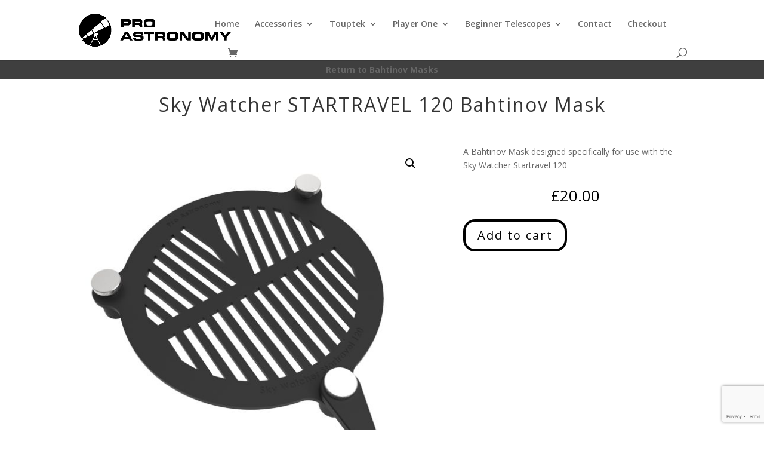

--- FILE ---
content_type: text/html; charset=utf-8
request_url: https://www.google.com/recaptcha/api2/anchor?ar=1&k=6LfbC64pAAAAAFnJ-lww90ZbDwSraZMY3VbNt6Kh&co=aHR0cHM6Ly9wcm9hc3Ryb25vbXkuY28udWs6NDQz&hl=en&v=TkacYOdEJbdB_JjX802TMer9&size=invisible&anchor-ms=20000&execute-ms=15000&cb=ytc7nj9vd3tl
body_size: 45477
content:
<!DOCTYPE HTML><html dir="ltr" lang="en"><head><meta http-equiv="Content-Type" content="text/html; charset=UTF-8">
<meta http-equiv="X-UA-Compatible" content="IE=edge">
<title>reCAPTCHA</title>
<style type="text/css">
/* cyrillic-ext */
@font-face {
  font-family: 'Roboto';
  font-style: normal;
  font-weight: 400;
  src: url(//fonts.gstatic.com/s/roboto/v18/KFOmCnqEu92Fr1Mu72xKKTU1Kvnz.woff2) format('woff2');
  unicode-range: U+0460-052F, U+1C80-1C8A, U+20B4, U+2DE0-2DFF, U+A640-A69F, U+FE2E-FE2F;
}
/* cyrillic */
@font-face {
  font-family: 'Roboto';
  font-style: normal;
  font-weight: 400;
  src: url(//fonts.gstatic.com/s/roboto/v18/KFOmCnqEu92Fr1Mu5mxKKTU1Kvnz.woff2) format('woff2');
  unicode-range: U+0301, U+0400-045F, U+0490-0491, U+04B0-04B1, U+2116;
}
/* greek-ext */
@font-face {
  font-family: 'Roboto';
  font-style: normal;
  font-weight: 400;
  src: url(//fonts.gstatic.com/s/roboto/v18/KFOmCnqEu92Fr1Mu7mxKKTU1Kvnz.woff2) format('woff2');
  unicode-range: U+1F00-1FFF;
}
/* greek */
@font-face {
  font-family: 'Roboto';
  font-style: normal;
  font-weight: 400;
  src: url(//fonts.gstatic.com/s/roboto/v18/KFOmCnqEu92Fr1Mu4WxKKTU1Kvnz.woff2) format('woff2');
  unicode-range: U+0370-0377, U+037A-037F, U+0384-038A, U+038C, U+038E-03A1, U+03A3-03FF;
}
/* vietnamese */
@font-face {
  font-family: 'Roboto';
  font-style: normal;
  font-weight: 400;
  src: url(//fonts.gstatic.com/s/roboto/v18/KFOmCnqEu92Fr1Mu7WxKKTU1Kvnz.woff2) format('woff2');
  unicode-range: U+0102-0103, U+0110-0111, U+0128-0129, U+0168-0169, U+01A0-01A1, U+01AF-01B0, U+0300-0301, U+0303-0304, U+0308-0309, U+0323, U+0329, U+1EA0-1EF9, U+20AB;
}
/* latin-ext */
@font-face {
  font-family: 'Roboto';
  font-style: normal;
  font-weight: 400;
  src: url(//fonts.gstatic.com/s/roboto/v18/KFOmCnqEu92Fr1Mu7GxKKTU1Kvnz.woff2) format('woff2');
  unicode-range: U+0100-02BA, U+02BD-02C5, U+02C7-02CC, U+02CE-02D7, U+02DD-02FF, U+0304, U+0308, U+0329, U+1D00-1DBF, U+1E00-1E9F, U+1EF2-1EFF, U+2020, U+20A0-20AB, U+20AD-20C0, U+2113, U+2C60-2C7F, U+A720-A7FF;
}
/* latin */
@font-face {
  font-family: 'Roboto';
  font-style: normal;
  font-weight: 400;
  src: url(//fonts.gstatic.com/s/roboto/v18/KFOmCnqEu92Fr1Mu4mxKKTU1Kg.woff2) format('woff2');
  unicode-range: U+0000-00FF, U+0131, U+0152-0153, U+02BB-02BC, U+02C6, U+02DA, U+02DC, U+0304, U+0308, U+0329, U+2000-206F, U+20AC, U+2122, U+2191, U+2193, U+2212, U+2215, U+FEFF, U+FFFD;
}
/* cyrillic-ext */
@font-face {
  font-family: 'Roboto';
  font-style: normal;
  font-weight: 500;
  src: url(//fonts.gstatic.com/s/roboto/v18/KFOlCnqEu92Fr1MmEU9fCRc4AMP6lbBP.woff2) format('woff2');
  unicode-range: U+0460-052F, U+1C80-1C8A, U+20B4, U+2DE0-2DFF, U+A640-A69F, U+FE2E-FE2F;
}
/* cyrillic */
@font-face {
  font-family: 'Roboto';
  font-style: normal;
  font-weight: 500;
  src: url(//fonts.gstatic.com/s/roboto/v18/KFOlCnqEu92Fr1MmEU9fABc4AMP6lbBP.woff2) format('woff2');
  unicode-range: U+0301, U+0400-045F, U+0490-0491, U+04B0-04B1, U+2116;
}
/* greek-ext */
@font-face {
  font-family: 'Roboto';
  font-style: normal;
  font-weight: 500;
  src: url(//fonts.gstatic.com/s/roboto/v18/KFOlCnqEu92Fr1MmEU9fCBc4AMP6lbBP.woff2) format('woff2');
  unicode-range: U+1F00-1FFF;
}
/* greek */
@font-face {
  font-family: 'Roboto';
  font-style: normal;
  font-weight: 500;
  src: url(//fonts.gstatic.com/s/roboto/v18/KFOlCnqEu92Fr1MmEU9fBxc4AMP6lbBP.woff2) format('woff2');
  unicode-range: U+0370-0377, U+037A-037F, U+0384-038A, U+038C, U+038E-03A1, U+03A3-03FF;
}
/* vietnamese */
@font-face {
  font-family: 'Roboto';
  font-style: normal;
  font-weight: 500;
  src: url(//fonts.gstatic.com/s/roboto/v18/KFOlCnqEu92Fr1MmEU9fCxc4AMP6lbBP.woff2) format('woff2');
  unicode-range: U+0102-0103, U+0110-0111, U+0128-0129, U+0168-0169, U+01A0-01A1, U+01AF-01B0, U+0300-0301, U+0303-0304, U+0308-0309, U+0323, U+0329, U+1EA0-1EF9, U+20AB;
}
/* latin-ext */
@font-face {
  font-family: 'Roboto';
  font-style: normal;
  font-weight: 500;
  src: url(//fonts.gstatic.com/s/roboto/v18/KFOlCnqEu92Fr1MmEU9fChc4AMP6lbBP.woff2) format('woff2');
  unicode-range: U+0100-02BA, U+02BD-02C5, U+02C7-02CC, U+02CE-02D7, U+02DD-02FF, U+0304, U+0308, U+0329, U+1D00-1DBF, U+1E00-1E9F, U+1EF2-1EFF, U+2020, U+20A0-20AB, U+20AD-20C0, U+2113, U+2C60-2C7F, U+A720-A7FF;
}
/* latin */
@font-face {
  font-family: 'Roboto';
  font-style: normal;
  font-weight: 500;
  src: url(//fonts.gstatic.com/s/roboto/v18/KFOlCnqEu92Fr1MmEU9fBBc4AMP6lQ.woff2) format('woff2');
  unicode-range: U+0000-00FF, U+0131, U+0152-0153, U+02BB-02BC, U+02C6, U+02DA, U+02DC, U+0304, U+0308, U+0329, U+2000-206F, U+20AC, U+2122, U+2191, U+2193, U+2212, U+2215, U+FEFF, U+FFFD;
}
/* cyrillic-ext */
@font-face {
  font-family: 'Roboto';
  font-style: normal;
  font-weight: 900;
  src: url(//fonts.gstatic.com/s/roboto/v18/KFOlCnqEu92Fr1MmYUtfCRc4AMP6lbBP.woff2) format('woff2');
  unicode-range: U+0460-052F, U+1C80-1C8A, U+20B4, U+2DE0-2DFF, U+A640-A69F, U+FE2E-FE2F;
}
/* cyrillic */
@font-face {
  font-family: 'Roboto';
  font-style: normal;
  font-weight: 900;
  src: url(//fonts.gstatic.com/s/roboto/v18/KFOlCnqEu92Fr1MmYUtfABc4AMP6lbBP.woff2) format('woff2');
  unicode-range: U+0301, U+0400-045F, U+0490-0491, U+04B0-04B1, U+2116;
}
/* greek-ext */
@font-face {
  font-family: 'Roboto';
  font-style: normal;
  font-weight: 900;
  src: url(//fonts.gstatic.com/s/roboto/v18/KFOlCnqEu92Fr1MmYUtfCBc4AMP6lbBP.woff2) format('woff2');
  unicode-range: U+1F00-1FFF;
}
/* greek */
@font-face {
  font-family: 'Roboto';
  font-style: normal;
  font-weight: 900;
  src: url(//fonts.gstatic.com/s/roboto/v18/KFOlCnqEu92Fr1MmYUtfBxc4AMP6lbBP.woff2) format('woff2');
  unicode-range: U+0370-0377, U+037A-037F, U+0384-038A, U+038C, U+038E-03A1, U+03A3-03FF;
}
/* vietnamese */
@font-face {
  font-family: 'Roboto';
  font-style: normal;
  font-weight: 900;
  src: url(//fonts.gstatic.com/s/roboto/v18/KFOlCnqEu92Fr1MmYUtfCxc4AMP6lbBP.woff2) format('woff2');
  unicode-range: U+0102-0103, U+0110-0111, U+0128-0129, U+0168-0169, U+01A0-01A1, U+01AF-01B0, U+0300-0301, U+0303-0304, U+0308-0309, U+0323, U+0329, U+1EA0-1EF9, U+20AB;
}
/* latin-ext */
@font-face {
  font-family: 'Roboto';
  font-style: normal;
  font-weight: 900;
  src: url(//fonts.gstatic.com/s/roboto/v18/KFOlCnqEu92Fr1MmYUtfChc4AMP6lbBP.woff2) format('woff2');
  unicode-range: U+0100-02BA, U+02BD-02C5, U+02C7-02CC, U+02CE-02D7, U+02DD-02FF, U+0304, U+0308, U+0329, U+1D00-1DBF, U+1E00-1E9F, U+1EF2-1EFF, U+2020, U+20A0-20AB, U+20AD-20C0, U+2113, U+2C60-2C7F, U+A720-A7FF;
}
/* latin */
@font-face {
  font-family: 'Roboto';
  font-style: normal;
  font-weight: 900;
  src: url(//fonts.gstatic.com/s/roboto/v18/KFOlCnqEu92Fr1MmYUtfBBc4AMP6lQ.woff2) format('woff2');
  unicode-range: U+0000-00FF, U+0131, U+0152-0153, U+02BB-02BC, U+02C6, U+02DA, U+02DC, U+0304, U+0308, U+0329, U+2000-206F, U+20AC, U+2122, U+2191, U+2193, U+2212, U+2215, U+FEFF, U+FFFD;
}

</style>
<link rel="stylesheet" type="text/css" href="https://www.gstatic.com/recaptcha/releases/TkacYOdEJbdB_JjX802TMer9/styles__ltr.css">
<script nonce="aVmOPtvlObcrjsuEcvr7Hg" type="text/javascript">window['__recaptcha_api'] = 'https://www.google.com/recaptcha/api2/';</script>
<script type="text/javascript" src="https://www.gstatic.com/recaptcha/releases/TkacYOdEJbdB_JjX802TMer9/recaptcha__en.js" nonce="aVmOPtvlObcrjsuEcvr7Hg">
      
    </script></head>
<body><div id="rc-anchor-alert" class="rc-anchor-alert"></div>
<input type="hidden" id="recaptcha-token" value="[base64]">
<script type="text/javascript" nonce="aVmOPtvlObcrjsuEcvr7Hg">
      recaptcha.anchor.Main.init("[\x22ainput\x22,[\x22bgdata\x22,\x22\x22,\[base64]/[base64]/[base64]/[base64]/[base64]/[base64]/[base64]/[base64]/[base64]/[base64]/[base64]/[base64]/[base64]/[base64]/[base64]\\u003d\\u003d\x22,\[base64]\\u003d\\u003d\x22,\[base64]/ChFU7wrnDk8Onw6zDhxjDtxZfOBVvfMKRwrscDsOfw618wqZNOcKKwoHDlsO/w7YPw5HCkQt1FhvClcO2w5xRc8Kbw6TDlMKpw7LChhoCwpx4ShY1XHo/[base64]/DtXxrOsKCw6bClSBQwrF2GVwfwoA6KE7DrmM9w5YmMlxfwpPChVQQwrZbHcKBZQTDrXbCn8ONw7HDpcK7a8K9wrUUwqHCs8K2wp1mJcO5wr7CmMKZPMKaZRPDmsOYHw/DqXJ/P8K3wpnChcOMbMKfdcKSwqzCg1/DrxnDuATCqT3CjcOHPAwew5Viw43DosKiK0LDtGHCnRwuw7nCusKcMsKHwpMWw5djwoLCvMOCScOgBULCjMKUw6DDox/[base64]/Blkgwr5DKcOyw4/CoB7Cq23CiiXDicKQwq/CssOlTsK1Zk/[base64]/DjcO1wpfDlGzDt8KPw4tXw606woh9wqoRTQvCncOXI8OHGcOQKcOzSMKrwot9w4R2VWBfR2Nrw4HDkW/[base64]/ChyAud0TDtgwXw4UPPcONBjHDmQ/DnMK7cFwbOHbCtBwgw74RXl0Gwqp3wpgQVmDDuMOVwr3Cs3YKVsKlEsKTc8OFaGsrEcKAEMKAwpIzw6jClxFybg/DsDIQOMKuCllHDSUKJnEkKxrCnUnDoFfDuC8vwoMgw5heVMKsI3Q9BsKgw57Cs8O/w6nChWRGw7wzUsKRUsOmdn/Cr3p/w558A23DrAbCs8O4w57Dmlp7bRbDnTxfJsKOwqsGACc4SGNOaDlIK3HCknrCkMK0OTLDkynDqTHChTvDkj7DqBHCpzHDvcOuM8KaBmjDmcOHQXgWHxxveTzChmgHSAx3csKDw5DCvsO5ZsOMPsO/[base64]/ClHbCi0tEwq/DhyjCrsKeQ2h9ZQfCo8KRasO7wrYZVMKjwojCkWbCksKPL8OyGHvDrlUcwo/CmATCg2YfTcKRwqPDkXfCucO+CcKFcFQ6csOqw6gFLwDCrBTCp1V/GsONTsO9wqnDqn/[base64]/DgMK4w6xlwpg9dmvCk8KxwqwZwqxPwqJtF8OVP8Kww43Cv8OJwqkYL0TDrcO2woPCtHnDkcOaw6/CisOWwoAPU8OJFMK5Y8O/VMKywqcoSMO8WAJSw7TDqww/w6l/w7nCkTLDusOFGcO2FzfDtsKvwovDky92w7ImPhoLwpEoA8KBYcOLw6ZwfDByw5IbIl/CpBB7d8OUQjAjccKgw6/CjC9jWcKJVMKsZ8OiGxnDqFrDmMOewrHCtsK1wqjDu8O0bMKcwqwld8KlwqEjwpXDlAcVw5U1w4HDoSTCsS4jGMOrMsOmegtPwrUoSMKHQ8OnVghXBXbDvy3DilLCuSvCosK/WMOewpHDtS9/wrE7TsKmCRLCh8Oow7xQQ3t8w7ldw6websO+wqkzBFfDuwIbwrlpwrcaVH44w6TDrMOUVizDqCvCtMORScKjHcOWDSJWLcK9w4TDosO0woxoH8ODw4dxVWoFYBbCiMK7woJ6wpcTEMKsw6s/FUYHLyXDmUoswpLCosOCw4bCmXd3w4YSVg7CmcKfLXRkwpXCi8OddRxeaGnDiMOIw4Uuw6DDt8K6EXA/wp5sfsOGesKYWijDhy4Lw7ZUw7zDmcO6ZMOleRZPw67ChGszw7TDtsKgw4/Cpl12PgbCpMKewpU9VUYVYsKlGVwxw45/w58FAlTCucO1IcODw7t1wrBiw6Qgw5MUw48vw4vCrQrDjyF+RcOrJBozOcO9KsOgKirCjDFRC21fGAM7E8Oswqpkw4kfwoDDksOjBMKqJcOxw7fChMOGdRfCkMKJw7jDhi4swphkw4PCmMKkdsKMXsOdLSZKwrMqd8O5FH03woPDrDrDllB/w7BOLj/CkMKzZ3IlLAzDhsOgwrUOHcKqwojCqsO7w4zCkB0ofkHCscK9wrDDtUQ+wpHDjsOfwp9two/DscKjwoDCgcKZZxUcwpjCtlHCoVAWw6HCpcK+wpFgDsKlwpRKM8Klw7AbLMKgwpbCk8KATsOeCsKow4rCo0TDgMKcw7J2bMOaL8KXXsOqw63ChcOxDcOzSTLDoGd+w5xzwqHCu8O3H8K7LsO/BsKJCjUgSj7CjhvChMOFIjFFwrclw7LDo3ZVbyLCsQF2VsOIP8OAworDv8OlwpfDty/[base64]/DpsO0LMO3w7PCgXnDmcKQw77DqsOAeMOSwozDuUduwrUwcMKIw7fDnyRfJ1vCmwN3w6zDncKgI8OFwo/DrsKARsOnwqcuDcO/MsK5PsKqJ24Vwr9cwpxKwqF5wp/[base64]/Cgm7Dkj/[base64]/wr8pVAo0JVvDgMOCw5vCihPDlMK2YsKQLyAMXMKmwrxeBsOxwqUIRMOVwq1BVsOZDcOew5NPDcOTHcKuwp/[base64]/CtMKhwrnCg1xSwoIrU8Oowqdkwp8dw5bDtMKiC0XCk1/CoCpVwrkSEcOMwqbDj8KeesOBwojCtcODw4N1TXbDlcO4wr3Dq8OYaUDCu3g3wozCvSsEw4bDlXrCgmcETUp5A8OIGHo5aUTDpT3CucOgw7fDlsOTUFHDiGrCkEJhWgjDlsKPw79LwogCwrhJwo4paCLCsmjDi8OjWsOSAsKCaiQ/[base64]/wq8rKcOVwqzDrsKnwr5cVcKxw50uVsOJwroAUMK5HjbCg8KNUS3CtsO5Fng4G8Ovw6ZpUi00MHHCicK7HVU0d2HDgkMbwoXCiy5UwqzCjh/[base64]/Dt8OiwrsBw783w44YwpzDhcKjR8OUAsOdwo0rwqHChHjDgMOHOmcuVcOtOcKWaH1sClvCusOMeMKYw4QwZMKtwqFew4ZUwqY/OMKNwo7Ch8KqwrAzBMOXQMOQTEnDocK/wobCgcKpw6DChi8eAsKZw6HCk38mwpHDqcOTXMK9w63DhcO2FUASw4zDkjYxwpDDk8KVXHJLSMOhaWfCpcOUwrzDujp3KcK+JH7DnsKdfRgoW8OIXmpPw4/CpGQIw6s3CnTDvcKYwoPDkcOiw47DscOCWMO3w4fDq8KicsKIw67DiMK5wrXDswUZOMOBw5LDnsOKw5wSSzscZcOWw4LDmipQw6t8w47Dk0VmwrrDvUnCsMKew5LCjcOvwp/Cp8KDWsOrDcK5R8Oew5ZZwo9yw4Jfw6jCscOzw5YvXcKGQXHCmwrCiBzCsMKzwqfCpG3CgMOxKC0rSTbCmDbDjMO2WMKzQWbDpMKTBXMbU8ORbgbCrcK3LMOCw6BAZUA4w7vDocKMwq7DvRkVw5XDg8K9DsKUesOKXyPDuENlfj/Dn3fChAXDnAs6wpNxbsOzw4YHU8OsZ8OrJsK6woAXLS/Dh8ODw6xgOsORwoRAwrjClC1ew6/DiBxfT11cBALCjsOkw4pzwrzDmMOUw7JmwpjDv0otw7kBRMK/fcOaMMKMwpzCuMKAC17CqU0WwpAfw7oTwoICw4gALcOjw4nDlSFzHsKwN0TDvsOTIW3DjRhgZVXCrSvDtWTCq8OAw5xiwq51NzrDtWsow73DncOFw617O8K/JxzDqGHDt8O+w4EWT8OPw7gsZcOvwq7Ct8K9w6LDpsKDwrpSw5MwRsOQwpEJwrbCsSNaNcKHw6nCiwxTwpvCp8O3MydKw756wpTCpcOzwrBMKcOywpwMwoHCscOTCsOAG8Oaw7goKjLCjcONw5dhAxXDsGvCsjwDw4XCqxcEwozCnsONJsKtFhsxwo/Dp8KLD1XDo8K8A0/DjUfDjGrDtwc4BcKMRsKbVcKGwpRlwrNMwrfDkcKpw7LCph7ClcOHwoA7w6/Dh1HDtVpuJTUvRyHCucKCw58nJcOFw5tkwpRUw58NS8K2wrLCh8ODZG9+O8O0w4lvwo3CjntbdMO1HWfCusO4McKqecOzw7x0w6RrdMOgO8K/M8OLw4rDicKrw6rCpcOrOhXCh8OvwoIow73DtUhRwpV1wq7DvzErwojCgUp4wozDlcK9JghgPsKJw6gqG0PDt3HDssKbwrEbwr3Co0XDisK/w5QNdysiwrUmw57CqsKZXcKGworDhsKaw584w5nDhsOww6sJD8KBwrYJw5DCr1pUGw8cworDt1QMw5jCtsKTEcOhwqtdTsO0dcOzwpIUwqXDo8OswrPDgAXDix3DnhfDkhDCuMKbVkjCrsODw5pobU7DiC3Co0PDsyrDqy1dwqXCpcK/LwMTw5AfwojDv8OBwr1kFsKBfsOaw58yw58lfcK+w6bDjcOWw7gcJcOtb1DDpwHDncKHBlrCgmscX8Oowo8ewonDnsKINDTCnyI9ZMKbK8K0Uh4/w7ByBcOSPsOMZMOXwr1Wwr1dRMOLw6gPIxVowrcoE8K6wpsVwrlLw6XDtmRCHcKXwoUEwpxMwrzCjMO9w5HCqMOkUcOERz0HwrB6e8Olw7/Ctg7Ci8OywrvCicK2UxjDgkPDucKKesKZeF4BFWovw7zDvsOTw4UrwodOw5xqw74xO1ZbR2Edw6vCjVNuHsOvwq7CmsKwXg/DicK0Ck4UwqMaHMO9wpHCksO1wr1uXHozwrIuS8KnDSTDisKYwowow5bDt8OuC8KJCcOvc8OwLcK1w6HCosOwwprDmyHCjsKQVcOvwpYbB23Dk1/CgcOYw5TCnsKvw6TCp17CncO+wo0hYcK9QcKxDl0Vw6MBw6kLeiUDJsOdAgrDvQrChMOPZDTCiy/DuWwqKcOQwp7DmMOAw5ZAwr9Mw4gsAsOlQMKiEMK5woQrf8K9woMSMw/CgMK9ZMOKwo7CnMOHbMKGCQvCl3RHw6xVUR/CpCI2J8KCw7/[base64]/[base64]/[base64]/CpcKxwrp1cMOWw4zCsRkqwprCk8OqY23CszI3EgzCvUPDkcOsw6xwJQbDtTPDrsODw4RGwobDkkbCkDkfwoXDuSjCocOKDHwHGXDCmzbDmMOhw6XDs8KwblTDtU/Dm8OAZcKww5rDmDQIw5MfHsKsawVcasO9w5t/wpHCkmlESsOWMz5ewpjDq8KMwrbCrsKPwrjCoMKuw5Z2EsK9w5J0wrLCsMKSNUEXw63DucKcwrrChcKnRcKHw60VKFR+wpgYwqFcCnZ7w74GLsKPwp0gITHDh1xTZXjCrcKHw6nCkMOgw4IcAUnCp1bCrjXCh8KAHxXCrV3CssK0w70Zwq/DjsKRBcK8wo0BRgBHwoHDlsOXYkd3J8OrfsOoFRXCvMOywqROA8OUIzYyw5TCocOPTsOfw77CqE3CpxkeRCgGX17Di8KKwpLCskJAZcOvAsKPwrDDlsOII8Oaw50PBcOjwpgVwoNnwrfCg8OjIMOmwojDp8KTCMOHw53DpcOMw5zDkm/DizF4w5kaNsKNwrnChsKTbsKcw4/DvsOwDUI9w7vDlMObU8KvW8KLwrYVS8OMMsKrw71QWMKjXAh/wpbDlMOFEwJtDMKxw5TCpBZSdWjCisOKAMOtZ2w0d0PDo8KMOxZubhoxIMO5fHfDmcO+eMOPLsOBwpDCl8ObUjjDs2ZUw53DtsOgwqjDlMOSagvDl2LCjMOmw5g+M1jCoMO9wqzCs8KoA8KOw74MFGLCkUBBEzDDqsOCEz/CvXPDuj9ww6ZYYT/CtXQrw7vDkwwLwoTCmsKmw6nDji/[base64]/DosOBw4PCgR1uwqLDjQTCksKhO8OzwobDlz9gw61bMMO+w5RUL0PCiktnScKVwp7DqsKCwo/CrhJ8w7skDzfCugTDqzTDsMO0Tj0tw5bDkMOyw4/DnMK7wqTDksK2JwrDv8KWwoDDgiUAw6DDkSLDmcOkIcKKw6DCvcKrdwLDukLCu8KkOMK3wr/ChVhTw5TChsOVw45dOsKPI2HCtcKfb0R+w6HClR5NVMOEwoAFY8K1w6N2woQZw5QswoEmd8K4w5nCqcK5wo/DscKGBnjDqEDDs0HCjBVPwo3CnCg5f8KFw5p7UMKjHCQ/IhVkMcORwq7DrMKDw7zChMKOVcOqG38ab8KHZSpNwpXDmMOwwp3CkMOlwq82w7FYdsOiwr3DngHDj2cMw5wJw6xnwp7ClHwqNExpwqBbw4vCoMKFZ2I7eMK8w6FmGSp7woNjw7wOGAogwpTCuwrDslsQScKrThnCrMKnK3VhPG3DqcOUwqnCvQkTSsO8w6rCgQd8Mw/DuyTDg1E1wrFoccKUwojCvMOINCUkwpHCiDbCgEBhw4o6woHChEAdPRFYwoLDg8OrBMKjUT/Cr3fCjcKuw5jCqD1da8K6Ni7DgATCn8OLwopYHT/[base64]/YQlyW8KzPMKsK1HDm0zDusKFVknDg8Ovwo7DvjhNeMOIU8OBw5Zwd8Oow7nChQMRw7/DhcOZHDLCrhTCpcKWwpbDiSbDtxYqccK+axPDt0/DqcOfw4cMPsKjTx0Qf8KJw5XDhzLDlcKUKsOgw4nDisOcwoM7UGzCqHzDv30Hw45Dw63DhsKOw5PDpsK7w7jDlS5IbsKMKGIGZmrDnVoXw4bDi1nCiFzCtcOlwqpzw6UNMsKAYsOHQsK+w69gQwvDs8Klw4tSZsOPWB7Dq8K0wo/DlsOTekvCkAEGacKFw6fCqF7Coy7CmzjCrcKbMsOgw4lIG8Ofay0rM8OMwqrDlsKGwpxbC3LDn8Oww53CmmPCiz/DiVo2G8OmV8OUwqjCl8OOw5rDlCbDt8ONGsOgJn3Dl8Kiw5tJbWrDsR7DiMKvOwNLw4FIw4QNw41Aw4vClsO1ZcOww4jDvcOvU0w3wqAGwqEbbcOxGVpNwqt7w6PClsO1eD94IcKXwrDCp8KYwrXCgxEsWMOqEMKlZQdiTWXCoH4gw5/Dk8OHwpHDm8KUw6HDscKUwpkkwrXDlS4zwq8ACARvacKtw4vDlA7CrSrClnZGw4DCjsOfD33CvA44bEvCmB/CpB8+w4M0wp3DhMKKw5zDkXbDmsKcwqzClcOxw4ZHacOyG8OzSj1wL28FQcKww5h9wp5Zw5oPw6Fvw7Bmw7N1w6DDnsOFGRJIwoIzUgXDtsOFCsKMw67CusKdP8OhDhrDgjvCqcK1SRjCu8OgwrjCucKzXMOcd8KrL8KYUjnCr8KdUxkRwoZxCMOnwq4pwr/Dt8K4FBdUwqM7RsKYbsK/HRbDtnTDrsKNFcOFFMOTbsKOal1Uw6s7wqAgw6UESsO0w7PCj2/Ds8O/w6TDjMKbw57ClMKiw6vCmsOYw5/DsAlRbXVGL8KjwpAIRVvCgjDCvHLCnsKcT8K8w4gKRsKCOsKraMKWbkdoBsOXE3FbMBzCkDbDmz13C8OPw7LDusOew54VVVzCk0Y2wojDsg/Cv3h2wr3DlMKqNT/Dn2PCgsOkNEPCjHLCvcODG8O9fMOhw7zDiMKdw4Q3w47CpMOfcn/Dqh/CgGbDjWhmw4DDqhAKTWkkI8OJQcKRw7bDpMKYNsKEwpcEBMOawrvCmsKqwpTDksKYwr/CjiDCnjrCrVRrMnDCgi7CiiLDv8OwN8KGIFclLmDCkcO7PW/Ds8OWw77DjsOeADwqwqHDpg/DtsO/w7Nkw5hoEsK6EsKBRMKYFSjDmmTCnMO6JWR+wq1VwodswofDhns+JGsRAcO7w4NoSA/Cs8KwdMK5KcKRw79nw4PCoijCiGnChifDuMKpOsKfIVpVGWNUWcOCEMOyBsKgIXYzw6fCkF3Dn8OXUsKNwp/CmsOXwpRpWsK5wrXCjTzCp8KpwpLDrBBPwpkDw63CqMKYwq3CjG/CiUJ6wpvCkMOdw4cCwpnCrDs6wrPDiEF9ZcOHCsOFw7Fuw59Iw5jCk8O+Pg8Bw7R/w53Dvj3DoBHCtlfDu292wplNbcKaV0DDggAEJXwSGMKRwpzCnE5Sw4/DuMOFwovDoXNiEXgcw6PDqnXDv1ouBRgcdsKawogpScOrw6DDqjMJM8OWwojCrcK4T8OaCcOTwqUaVMOwJThlTcOEw5fCrMKnwo9nw7U/QVDCuwbDh8Kgw5XDtMOYdiEmZnwcTkDDvVXDkQHDmg0Dw5XCh2TCthjCgcKWw5s+wqEzKEdtBMORw6/Dpx8AwoDCpnFowozCkXUEw7Mow5dQw6cgwrHDucOkKMOgw45CZ2A8w4XCnVnDvMK5cFgcwo3Cth5kP8KBBXonGk4aA8OHwpfCv8KqX8KIwoXCnwHDrirCmwIUw7nCsCTDsjnDpsOhf0B4wrTDpR3DpB/Ct8K2VjU0e8Kzw59XNx3CiMKgw5DDmcKicMOowpYqSysFZx3CiyPChMOiOcKBU2fCmih9KMKawrRDw6h9wrjCnMOTwpnCpsK6IsOAfD3DoMOBwpvCiwJiw7EQb8Ksw557W8O9PXrCq0/[base64]/wpnCjsOEw71vw5fClcKNF3fDuVXDiBXCncO/bMKew45nw5oHwrhjw4tYw7Y7w6PCo8KPUsO0wo/CnsKfScKsQcKYP8KHEMO+w63CljY2w6orwoECw5/DlSHDnEPCmRPDo1rDlibCohkBW2gVwp3ChT/ChsKyExI9NCXDhcO/WgXDhRvDlFTClcORw47DqMK3BWDDrDcIwqMaw5pBwqokwoBWQsKDJh5pJnDCusK9w7VXw4QuFcOjwrdaw5PCtnbCmcKNdMKBw77ClMKVEsKmw4jCisOSR8OORcKGw5DDmMOawp0/w7otwoTDu2sDwpPCgxPDi8KvwqRQw6LCh8OJSlTCo8OsHx7Dhm/CvcK5FSzCq8Ocw5vDrH9swrVww51bOMKqSnN1fzc0wqpnwrHDmDQ4Q8OhOMKLacOXw6XCvsOLKijCgsKlb8K0RMKswqMBwr0uwp/[base64]/DgMKAS8KDSsOuwooswq7DkWLDjsK5PTXDu1zCj8O/w7p0PjrDn24cwqQMwrQUNV/Dj8Ozw7J9cU/[base64]/DhHPChcKrwovCk8Ovw6LCpcOCwpYSe8K/[base64]/CrzsZMj4iw6vCth/DiVkUZCInERl7wqXCjRhkFA9XdcKgw7wJw4rCsMO+XcOKwr5AAsKTHsOQcVcsw6TDrxbDssKywqbChFHDiknDsiw3fD0VSSUecsKQwpJGwp8BLRJLw5TCjiJnw5HCjGRzwoIaf23Ck1Mjw7/CpcKcw6tcMXHCu1/DjcK+SMKwwqbDnD0aBMOpw6DDqsOwITAVwpDCrcOSEcKRwrrDiCjDoEo0SMKKwpDDvsOKRsK6wrFWw4USL2nChsK1MRE5F0bCrX/DnsKTw7TCnMOiw6PCkMO1asKYwrDDjhvDgi7DoGIBw7XDgsKiWsKIUcKRBB4EwrwuwogFdiXDoRB4w53Cui7CmVwowr3DghrDlFtbw7rDqkIAw7wJwq7DownCkQcww5TCuHtsC1NtVHTDsxV/PsOlVHzCh8OuWsORwp1ePsKewo3CqMO4w5LChwnCplsjFBA/B1Ivw4TDjztLVi/Cp1QCwrPCiMOCw5UxIMOiwqzDsUoNRMKtWh3Co3vCvWoqwpzChsKOOBJhw6XDsSjCosO9Y8KLw7w1wr4ew7AtCMO6EcKMw4XDq8KfOi1fw67DrsKxw6QqVcOsw4rCuyPCvMKFw6Iaw4PCu8ONwq3Dv8O/[base64]/DoBfCr8KrCsKkI3XDqsK2wqbCm3rDjwYMw7nCuScnY2dMwplWPsOvMsK6w6/DmE7Cvm3DscKxa8K5GSZKUToqw63DocKHw47CoFxeaSHDuTwGJsOpegV1VRXDr3zDigYmw7E4woYNa8K9wpBHw6AuwpdYWMOpUjYzNkvCnUzCtSkdUTofcz3DpsKow7kYw4nDlcOsw6Vqwo/[base64]/[base64]/[base64]/DrmPCnDbCgAkeUcK0woVVFRvCssOiwpjCoQLDjcOXw4fDu2xfJxbDsjLDnMKZwr1Xw6nCgV50wr7DhhckwoLDo2I1d8K4e8K8PMK+wqlRw6vDnMOXPDzDpxTDiBbCs2DDtGTDuCLCuS/CnMKaB8KQEsKdGcKmcEDCiGFrwpvCsE0iFm0edwLDoyfCijPCrMK3YFh2wpxUwppCw4XDjMOddF00w6PCosK0wprDscKRwr/DtcOCfRrCvzEWBMK1wqjDqX8nwptzTGnCgglrw6LCkcKqaTHCisKiQcOww5LDtjE0b8ODwqPCjSNcO8O6w48Ywo5gw4nDhyzDjwUrCcKbw459w7cawrdvecOHTmvDgcK9w55MZcKrSMORdGvDtcOHDT0jw4gHw7nCgMOLVgzCm8OjU8OLRcO6ZcO3CMOiPsKFwr/DihBBwrVUQcOaDsOlw4lZw5t/RsOdYcO5YsOIL8KZw7oKInPCrX7Dv8O5wq/DksOAS8Kcw5bDp8Klw79/FsKbLcOYw607wp9iw4xCwrAgwo7DrcOXw7LDmF9aZcOqOMKrw5NBw5HClsKcw6EzYg9nwrjDuHZ7LQTColVZCMKow4liw4zCrQgowqrDonLDssOewrrDu8ORwpfCnMOrwpBGbMK7JQbCrMO8RsK8JMOcwpQ/w6LDpio+wojDh1ZKw6HDiS5MZhHCi2vDqcKqw7/Dm8Kuw5MdChVwwrLCqcOmYMOIw5B+w6HDrcOlw7nDu8OwPsKjw5rDiXQjw5dbRwEbw7c0bcOVWgt/w5YdwpjCnWoSw7vCgcKtOSE/WQPDtQrCl8OJw6fCmsKswrZNNUNCwrbDkg7CrcKuYU9SwoLCkMK1w5ITGwYXw67DpXfCnMK2wrkhQsOxbMKOwrvCq1rCrcOCwpt4wqYiDcOWw6IRZcK7w7DCncKdwofCmmrDmsKWwoRlwqFswrp3ZsOpw5Bzwq/Ctid/RmbDkMOaw5QIOCZbw7XDiBXDnsKDwoE1w5bDhx7DtidsZWXDmGfDvk0ODGLCjw7CiMKBw5vCmcOPw6FXQMK/[base64]/Cr8KROU87wp/[base64]/CvxbDryrCnw8Ew61OHEzCkMOdw6bCt8KWX8O6w6XCizTDkmFrYynDvTdxRhlbwr3DjsKHCMOlw5Jfw5XCgl7Dt8KCImjDqMOtwqTCsxt0w5Jtw7DCmWHDoMOnwpQrwpp8ICDDhiPChcK6w7pjw7/CgcKlw73CuMKVO1sgwoDDp0FfYGXDvMKoNcO4YcK3wp9aG8KyGsKsw7wvL3ImQAJ+wofDj3DCumBcMMO+bXfDtsKJJFbCk8K5NsOmwpd6AmTDmhR2VT/Do292wqkpwp7DvUotw5IWCsOgUkwQFcOSw5YhwqhSWD9TG8Oswo5rG8OudMKWJsOUOSTDpcK+w4liwq/[base64]/DncKIIMOYwoE4awjCmwXDriPCoh/[base64]/[base64]/[base64]/Ct8KOHxweGllfY05EwqAyw4ZUwr7Cs8KxwpNKw4/DtkXCo1XDmBoUJcKNPB5hBcKtNMKRw5HDo8K+XUtZw5/DicKXwpRZw4fDi8K7C0jDssKFcinDhWczwok3XcOpVX5Zw6QOwrQew7TDnWjCgAdewrPDpMKUw75CXMOIwr/Ds8K0wprDnXjCgylrUz3DocOMUAk4wpdwwr1+w4/DhiddGMKXaFw9PEHCusKpw6nDtXdsw5UzaWgzGxxPw6VRBBgpw7EHw4woJDlvwp3CgcO/w6jCmcOEwoNrDMKzwpbCisKyGCXDmGHCn8OEP8OCZsOzw4TDi8K7ViBcaFrCmlU4TMOZd8KASW8mVFgxwrdzwq3Ci8KyPj49IsOGwo/[base64]/w5DDlMOXwrTDs8KLw6Fze8KQZMKFw5JOwoPDmF/CrMKcw4XDnwTDlk91HT/DqMOWw7IKw47Dj2zDkcOZdcKvOcK9w4LDkcK9wodgwrHCkSvCvMOxw4PDk0zDhMOEccO6DcOtbjTCk8KAbMKqCW1Pwqt2w5nDnxfDucKEw6howpYSWFVaw4rDqsOqw4/Dm8O0wrnDvsK/w7QnwqRNMcKSbMOvw7LClMKfw5DDi8KiwqUmw5LDoSdpSW8hXsOLw7URw67CslTDlizDocO6wr7Dgg/CgsOlwqFTw6LDsGvDrjE3w6ZOA8KfT8OGZxLDgcO9wqA0IMOWSUg0McKTwq5/w4TCtWzDrcO+w5MMAXgYw60+Y31Ow6B1fMOZImzDmcKIaXDClsKlJsK1GDXCuw/CjcOdw5bCl8KyLxtqw6h9wrppL3ljI8OMMsOVwrLCl8OYFGvDnsOjwosYwptsw7JzwqXCm8K5eMOuw57DiUzDq0nCl8OtB8KgYSZLw5/Dt8K5wqrCshZnw5TCpcK3w6w/DsOiHsOvLsO9DBcpY8KYwpjCh0w8PsKfVnYyQQPCj3TDm8KxFntBw4jDjlhgwp1IPHTDvSouwrHDmBjCrXg2fExuw73CvFtmGMKpwqUGwoTCun4Bw4zDmAZeUcKQW8KNFcKtDMOzdR3DjjNvw4bCkSHDgSk3SsKfw4gPwrPDrcOXQcOdBGTCrMOHb8OicMK/[base64]/[base64]/ChMKXw5PCjcK9f0MbAAVnw7jDhsO2EhDCrWN8BcOYGcO5w5rCg8KDBMKReMKOworDs8O+wrnDi8OXC2BVw7pqwpQEKsO4K8OmJsOqw7xEOMKdD07CrnXDvsKiwpcsc13DoBjDjcKebMOqT8OnNsOMwrlaHMKHcyl+a3nDsELDtsOYw6haS2TCnSNTWnlsWxRCGcK/wofDrMO8UMK0FmgZLBrCs8ODR8KsMcKKwp9aQcOYw7JzR8KWwpQwbR4PKSk5dGNlT8O8PWTCjGPCrxc2w4NcwrnCqMKsDAgZw4VdQ8KfwqPCjcKCw63CrsKCw7zDscKvXcO1wqtsw4DCrmjDmcOcdMOwG8K4WFvDvhZUw4VDZcOgwqzDp05/wqoYRMOgDBjDpsK0w7hmwofCuUQXw4/Cq1tyw6DDri8Lwpxhw4pQPGHCosOuIcOjw6Rwwq7CqMKyw7zDm0nDvcK0NcKaw5TDmsOFBcOww6zDsHDDmsOpTQTCvVYoQsORwqDCvsKJCRoqw4xswqlyIFsgQcO8wpDDo8Kcw6zCg1XCisO7w7lOOC7CqcK/eMKewqLCmzxVwobCqcOvwokBBcOxw4BlI8KDJwnCkcO5ZybDjlLDkAbCgyTDrMOvw68awq/[base64]/Dr0zDrsK9w77Dt8O6bsOlN23CscOzZVVlMcKZw5JXGxvDsnJzMcK6w7XCpsK8YMOLwqrCnCHDn8OIw6BJwpDDkSnDiMOuw5VCwrAtwqDDhMK9PsK4w4tlwonDt1DDtzlLw4rDgV3CnynDo8O/OMO0ccKuMGFgw74Vwq8Awq/DmFdseg4mwpZqHMK2IT4XwpzCp0csBWrCqcOUYcKowrcew6vDmsOwacONwpPDuMKMfVLDqsOTbsK3w6HDklIRwotvw63Cs8Kremchwr3DjwMSw6PDo0bCokgHQCvChcKIwqnDrC8Iw6vChcKcFHEYw5/DkSt2w6/[base64]/CiMOeUMOQw70/w753w48tw6IFIMOscCENwolpw4PCscOYZ3kqwp/[base64]/[base64]/Co1ANw6PCgyvDn8OuBMO9XsO8wofDvATDvsO/OcOIEFJ1wq7CtUzCjcKswrjDtsKgf8OBwqXDsXoAPcKDw4DDpsKrQ8OSw5zCj8OdEcKowplpw6FfQhAYecOJFMOsw4ZTwrxnwq5saDZ/InHCnBXDhsKlwpACw58DwpjDg2xeJEXClFwvGsOWPHFRd8KjEMKbwqHCqMOLw7rDlFIuaMOcwoDDtsOlUQnCpjA6wqHDvsOaO8OZOFIXw4zDowceSighw5Quwp8OHMOzIcKjQR/DvMKDZH7DpcObJlDDmMKaPiIIATdWIcKpwrAATER0w5QjAQzCt0UfMyZbSnAQYyPDkcOzwo/[base64]/DjmgEdxhFTMOsR8KAwr/ClMOQw5UBTcOmw7XDjMOYwp4sKVgNT8Kpw6NDcsKAIy3CgHPDrWcXW8Okw67Ds08FRzYBwrvDtFQKwqzDol82LFFeNsO9ezJaw7XCh0rCoMKHc8KHw7PChEtnwoZ5JVxwcn3ChsK/[base64]/CkRDCkSVHQxAgwojCoyVdw7HCsy1Ow7jDvB7DtcKBB8KDABQ7wqTCicK3w7rDs8K6w5LDqMK0w4fDhcKdwrXClVPDsn1Tw5dGwojCk1/[base64]/XGVpeMKtFCjCkcOow6YBHMKew7xtwrUlw5bCtcOrEUTCqsK5dzAfa8OGw6tRQnN0Nn/CgwLDlko8wqBMwpRNehgBAsOZwqJYLXDChwvDhjcKw5dWABfCucOif2vCusKAIVLCm8Kbw5BaHWB5UTAdXTPCpsOiw5/CkmXCiMKKbcO7w7pnwrsSVMKMwpt+wrvDgMObQ8Kvw5pUw6hmZ8KrFMO1w68mB8OeOMOhwrlkwr0ldyJiRGc9bsKowqfCjCDCjV4zDGnDk8KZwpDDhMOPwqDDk8OIBXs+w4U3D8KDA1/DksOCw5kIw43DpMOvDsOXw5LCrF4Mw6bCmcOVw7k6LQJpw5fDksKsVVt6fFnCj8OXwqrDkEsjEcKow6rCusOLworCsMKsHS3DmUDDrsO8PMOyw7hiU1cGVwHDuWYuwrbDs1p/[base64]/CizFmw5BQw6rCoz4lBMOYKUdwwpgAbMKYwrjDpHjCvVzDnzHCgsO/wrfDjMKQWMOaQloCw5p/Jk19f8KjYErDv8KkCMKpwpAmGiXDlQIDRHjDscKnw6YYZsK4ZxZ3w4oEwpk8wq5Lw5rCt1DCusOqCUs8T8OwV8OxdcK0RFdxwozCh19Lw78GQgbCs8OjwqcfdU11w6cbwq/ClsOsD8KEBAkSU3PCgcK9b8OjcsOvW1s8P2PDhcK6RcOvw7XDnAHDqn9DV0/DqzAxX288w6HDgj3DhznDjkTDgMOAwrTDlMKuPsOSLcOUwqRBbUh4WcK2w4/DsMKbbsOgM30nI8Orwq4aw7nDoGIdw53Di8OCw6cdwptywoTCtnPDoR/DomjCpcOiUsKidEl9wofDpyXDqQsHCWDCoBjCtcOkwr/DrcOFWlVswoTDn8KabkjCtMOmw7dUw6JtesK8J8KIKMKowq16R8Oiw5RYw4LDgUl5FS1nVMOfwphPdMO5GB0yOwMuDcKrMsOYwo0awqAtw4lZJMOnEMKPKsKwZEHCvHNMw4lcw7XDrMKTSkpWdsK6w7MHKFnDiH/[base64]/[base64]/CiXfCghLDkV4LY8OsCEQiAR7DlR8KLCwOw63DpMOJNGc3V2bDtcKbwoc5CXEGSD3DrcOswoTDjcK0w5bCgA/DvMODw6nCsEo8wqzDmsO+w5/ChsOKSWfDhsK2w51kw4cxw4fDnMOBw44ow5o2CVp1CMO+R3LDvC7Cl8OhdsOEMsKrw7bDoMOsC8OBw6pGD8OSDx/DsykGw5wBBMOnQcO1ekQZw4AgOMKsN0TDk8KWITLDv8K+A8OdcWjCnnlKAzvCsSLComZoLcOtY00lw4DDizXCqcK4wqYowqE+w5LDqsOWwpt5ajHCu8O9wqbDqzDDkcKlIsOaw6/DoUrClGXDqMOvw5fCrgFMBcO6AyXCoCvDq8O2w5rCpDE5dWnCkW7DrcOCD8K6w77Duj/Co27DhBVqw5DCvsKpVHDCoC47YwrDo8OkWMO3G3bDoA/DscKHW8KlC8Obw4jDgGYpw4jDrsKSETYiw7PDvQjDiDpBw7Rrw7fDiDJDGybDuy/CgBFpD3zCkRzCk0bCti3ChwQAHwpvP1zDsSckE0ISwqdOTcOlXFlDb1/[base64]\x22],null,[\x22conf\x22,null,\x226LfbC64pAAAAAFnJ-lww90ZbDwSraZMY3VbNt6Kh\x22,0,null,null,null,1,[21,125,63,73,95,87,41,43,42,83,102,105,109,121],[7668936,249],0,null,null,null,null,0,null,0,null,700,1,null,0,\[base64]/tzcYADoGZWF6dTZkEg4Iiv2INxgAOgVNZklJNBoZCAMSFR0U8JfjNw7/vqUGGcSdCRmc4owCGQ\\u003d\\u003d\x22,0,1,null,null,1,null,0,0],\x22https://proastronomy.co.uk:443\x22,null,[3,1,1],null,null,null,1,3600,[\x22https://www.google.com/intl/en/policies/privacy/\x22,\x22https://www.google.com/intl/en/policies/terms/\x22],\x220/bxG5lbP9hwMc7dTiQfRNbJ6wjdoBuJUb1cq0xeUKA\\u003d\x22,1,0,null,1,1764710045472,0,0,[193,101],null,[26,91,23,131,146],\x22RC-F56II3RiBN1arw\x22,null,null,null,null,null,\x220dAFcWeA5Rm-kQmIlHHd8KnKbi5V9vCRx_HDBAp-S1Udvaeno-oy-Nb7Rq1x3fNsw8rSMD7WzvucAPlGbZBumGA-wUYd6GAGUfhA\x22,1764792845385]");
    </script></body></html>

--- FILE ---
content_type: text/html
request_url: https://web.squarecdn.com/1.81.0/main-iframe.html?applicationId=sq0idp-wGVapF8sNt9PLrdj5znuKA&hostname=proastronomy.co.uk
body_size: -112
content:
<!doctype html><html lang="en"><head><meta charset="UTF-8"/><title>Square Web Payments SDK</title><script defer="defer" src="main-iframe.js" integrity="sha256-KRYjFWTfmNWHytOgu1PbK0eOp6nsAhwqvIsKjPKkdcI=" crossorigin="anonymous"></script></head><body></body></html>

--- FILE ---
content_type: text/css
request_url: https://proastronomy.co.uk/wp-content/plugins/divi-machine/settings/css/de_debug.css?ver=6.8.3
body_size: 928
content:
.debug_panel_toggle{
    position: fixed;
    right: 10px;
    bottom: 10px;
    z-index: 9999;
    width: 60px;
    height: 60px;
    background: #771fe4;
    padding: 10px;
    border-radius: 50%;
    box-shadow: 3px 3px 3px 3px rgba(0,0,0,0.75);
    cursor: pointer;
}
.debug_panel_toggle:hover{
    background: #8f42ed;
}
.debug_panel_toggle span{
    color: white;
    font-size: 40px;
}

.debug_panel {
    position: absolute;
    bottom: 50px;
    right: calc(50% + 50px);
    padding: 10px 0;
    z-index: 999;
    max-height: 400px;
}
.debug_panel .debug_content_wrapper{
    color: #fff;
    width: 370px;
    padding: 15px;
    visibility: visible;
    pointer-events: none;
    background: #771fe4;
    border-radius: 15px;
    box-shadow: 1px 1px 1px 1px #f0f0f0;
    opacity: 0;
    max-height: 370px;
    overflow-y: auto;
}

.debug_panel .debug_content_wrapper:before{
    bottom: -2px;
    right: -4px;
    content: "";
    background-color: #771fe4;
    height: 1px;
    position: absolute;
    width: 0;
}
.debug_panel .debug_content_wrapper:after{
    -webkit-transform-origin: 100% 100%;
    transform-origin: 100% 100%;
    -webkit-transform: rotate(225deg);
    transform: rotate(225deg);
    bottom: -1px;
    right: -4px;
    width: 70px;
    content: "";
    background-color: #771fe4;
    height: 1px;
    position: absolute;
    -webkit-transition: opacity 0.5s ease;
    transition: opacity 0.5s ease;
    transition-delay: 0s;
    -webkit-transition-delay: 0s;
    transition-delay: 0s;
}

.debug_panel .debug_content_wrapper p{
    margin: 0;
    padding: 0;
    font-size: 12px;
    line-height: 1.5;
    font-family: monospace;
    color: #fff;
}
.debug_panel .debug_content_wrapper p label{
    font-weight: 700;
}
.debug_panel .debug_content_wrapper p label.query{
    width: 100%;
    display: block;
}
.debug_panel .debug_content_wrapper p span.query{
    padding-left: 10px;
    display: block;
}
.debug_panel.active .debug_content_wrapper{
    opacity: 0.85;
    -webkit-transition: opacity 0.7s ease, visibility 0.7s ease;
    transition: opacity 0.7s ease, visibility 0.7s ease;
}
.debug_panel.active .debug_content_wrapper:before{
    width: 180px;
    transition: width 0.4s;
}
.debug_panel.active .debug_content_wrapper:after{
    opacity: 1;
}

.full_debug_panel{
    display: none;
    position: fixed;
    max-width: 50vw;
    max-height: 50vh;
    background: #771fe4;
    border-radius: 10px;
    bottom: 70px;
    right: 70px;
    z-index: 9999;
    color: #fff;
    font-size: 12px;
    font-family: monospace;
    padding: 20px 15px 15px 20px;
}

.full_debug_panel.max_height{
    max-height: calc(100vh - 100px);
}

.full_debug_panel.max_width{
    max-width: calc(100vw - 100px);
}

.full_debug_panel.min_height{
    max-height: 25vh;
}

.full_debug_panel.min_width{
    max-width: 25vw;
}

.full_debug_panel.active{
    display: flex;
}

.full_debug_panel th{
    font-size: 15px;
    font-weight: 700;
}

.full_debug_panel td, .full_debug_panel th{
    padding: 5px;
    border: 1px solid #fff;
}

.full_debug_panel td:first-child{
    min-width: 200px;
    line-height: 13px;
    font-size: 13px;
    font-weight: 600;
    text-decoration: underline;
    cursor: pointer;
}

.full_debug_panel p{
    margin: 0;
    padding: 0;
    line-height: 12px;
}

.de_debug_active{
    border: 1px solid #ff0000;
}
.de_debug_active:after{
    content: '';
    position: absolute;
    bottom: -3px;
    left: 50%;
    border: 1px solid #771fe4;
    width: 4px;
    height: 4px!important;
    border-radius: 2px;
    display: block;
    z-index: 1000;
    visibility: visible!important;
    background: #771fe4;
}

.full_debug_panel .panel_wrapper{
    overflow-y: auto;
    max-height: 100%;
}
/* width */
.full_debug_panel .panel_wrapper::-webkit-scrollbar, .debug_content_wrapper::-webkit-scrollbar {
    width: 6px;
}

/* Track */
.full_debug_panel .panel_wrapper::-webkit-scrollbar-track, .debug_content_wrapper::-webkit-scrollbar-track {
    background: #f1f1f1;
}

/* Handle */
.full_debug_panel .panel_wrapper::-webkit-scrollbar-thumb, .debug_content_wrapper::-webkit-scrollbar-thumb {
    background: #8e3fef;
}

/* Handle on hover */
.full_debug_panel .panel_wrapper::-webkit-scrollbar-thumb:hover, .debug_content_wrapper::-webkit-scrollbar-thumb:hover {
    background: #c195f6;    
}

.debug_panel h4{
    margin-bottom: 0;
    margin-top: 10px;
    color: #fff;
}

.full_debug_panel tr.active{
    background: #8e3fef;
    font-weight: 700;
}

.full_debug_panel .height_control{
    position: absolute;
    display: flex;
    left: 50%;
    top: 0px;
    transform: translate(-50%, 0);
}

.full_debug_panel .width_control{
    position: absolute;
    display: flex;
    flex-direction: column;
    left: 0;
    top: 50%;
    transform: translate(0, -50%);
}
.full_debug_panel .window_control{
    position: absolute;
    top: 0;
    right: 15px;
}

.full_debug_panel .panel_control span{
    cursor: pointer;
}

.full_debug_panel .height_control span ~ span{
    margin-left: 10px;
}

.full_debug_panel .width_control span ~ span{
    margin-top: 10px;
}

.full_debug_panel.max_height .height_control .increase{
    visibility: hidden;
}

.full_debug_panel.min_height .height_control .decrease{
    visibility: hidden;
}

.full_debug_panel.max_width .width_control .increase{
    visibility: hidden;
}

.full_debug_panel.min_width .width_control .decrease{
    visibility: hidden;
}

.full_debug_panel.minimized{
    height: 0;
    width: 50px;
    padding-bottom: 0;
}

.full_debug_panel.minimized .height_control, .full_debug_panel.minimized .width_control {
    display: none;
}

--- FILE ---
content_type: text/css
request_url: https://proastronomy.co.uk/wp-content/et-cache/global/et-divi-customizer-global.min.css?ver=1762207321
body_size: -134
content:
.pro-links-row .pro-card-wrap{text-align:center!important;margin:0 0 12px}.pro-links-row a.pro-card{display:flex!important;flex-direction:column!important;align-items:center!important;gap:10px;text-decoration:none}.pro-links-row .pro-thumb img{display:block;margin:0 auto}.pro-links-row .pro-title,.pro-links-row .pro-price{display:block!important;text-align:center!important;margin:0}

--- FILE ---
content_type: text/css
request_url: https://proastronomy.co.uk/wp-content/plugins/price-guaranteed-for-woocommerce/front/assets/fme_price_guarantee_frnt_css.css?ver=1
body_size: 1115
content:
.fme_popup#fme-popup{
    width:100%;
    height:100%;
    display:none;
    position:fixed;
    top:0;
    left:0;
    background:rgba(0,0,0,0.75);
    z-index: 1000;
}
span.fme_productprice p {
    text-align: center;
}
a#fme_open_popup{
    display: block;
    box-shadow: none;
    margin-bottom: 20px;
    text-decoration: underline;
}
#fme-popup .fme-inside { 
    position:absolute;
    top:50%;
    left:50%;
    -webkit-transform:translate(-50%, -50%);
    transform:translate(-50%, -50%);
    box-shadow:0px 2px 6px rgba(0,0,0,1);
    border-radius:3px;
}
#fme-popup .fme-inside .wrap-content{
    padding: 0 20px 20px 20px;
    display:table !important;
}
#fme-popup .fme_popup-close {
    cursor: pointer;
    width:30px;
    height:30px;
    padding-top:4px;
    display:inline-block;
    position:absolute;
    top:0px;
    right:0px;
    transition:ease 0.25s all;
    -webkit-transform:translate(50%, -50%);
    transform:translate(50%, -50%);
    border-radius:1000px;
    /*background:rgba(0,0,0,0.8);*/
    opacity: 0.8;
    font-family:Arial, Sans-Serif;
    font-size:20px;
    text-align:center;
    line-height:100%;
    color:#fff;
}
#fme-popup .fme_popup-close {
    width: 30px;
    height: 30px;
    padding-top: 4px;
    display: inline-block;
    position: absolute;
    top: 0px;
    right: 0px;
    transition: ease 0.25s all;
    -webkit-transform: translate(50%, -50%);
    transform: translate(50%, -50%);
    border-radius: 1000px;
    background: rgb(255 0 0 / 80%);
    opacity: 0.8;
    font-family: Arial, Sans-Serif;
    font-size: 20px;
    font-weight: bold;
    text-align: center;
    line-height: 100%;
    color: #fff;
}
#fme-popup .fme_popup-close:hover {
    -webkit-transform:translate(50%, -50%) rotate(180deg);
    transform:translate(50%, -50%) rotate(180deg);
    background:black;
    text-decoration:none;
}
#fme-popup .fme-inside .wrap-content:after{
    content: '';
    display: block;
    clear: both;
}
#fme-popup .fme-inside {
    background: #ffffff;
    width: 60%;
}
#fme-popup .product-data {
    display: table-cell;
    vertical-align: top;
}
#fme-popup .fme-inside .product-data{
    box-sizing: border-box;
    width: 30%;
    padding-top: 30px;
}
h3.fme_product_title {
    text-align: center;
    padding: 8px;
}
#fme-popup .fme-inside .product-data img{
    width: 100%;
    height: auto;
}
#fme-popup .fme-inside .product-data h4.product-title{
    text-align: center;
    margin: 10px 0;
}
#fme-popup .fme-inside .no-product-data form{
    width: 100%;
    margin-left: 0;
}
#fme-frompopup {
    width: 100%;
    padding: 0px 15px;
}
div#fme-frompopup .fme_popup_field {
    width: 100%;
}
div#fme-frompopup .fme_popup_field input {
    width: 96%;
}
input#fme_popup_submit {
    width: 96%;
    margin-top: 10px;
}

/*fme_tooltip*/
.fme_popup_field.error::before {
    content: '*';
    color: red;
}
.fme_popup_field.error {
    position: relative;
    -webkit-transform: translateZ(0); /* webkit flicker fix */
    -webkit-font-smoothing: antialiased; /* webkit text rendering fix */
}
.fme_popup_field.error .fme_tooltip {
    background: #838383;
    bottom: 100%;
    color: #2a1000;
    display: block;
    opacity: 0;
    padding: 10px 10px;
    pointer-events: none;
    position: absolute;
    width: auto%;
    -webkit-transform: translateY(10px);
    -moz-transform: translateY(10px);
    -ms-transform: translateY(10px);
    -o-transform: translateY(10px);
    transform: translateY(10px);
    -webkit-transition: all .25s ease-out;
    -moz-transition: all .25s ease-out;
    -ms-transition: all .25s ease-out;
    -o-transition: all .25s ease-out;
    transition: all .25s ease-out;
    -webkit-box-shadow: 2px 2px 6px rgba(0, 0, 0, 0.28);
    -moz-box-shadow: 2px 2px 6px rgba(0, 0, 0, 0.28);
    -ms-box-shadow: 2px 2px 6px rgba(0, 0, 0, 0.28);
    -o-box-shadow: 2px 2px 6px rgba(0, 0, 0, 0.28);
    box-shadow: 2px 2px 6px rgba(0, 0, 0, 0.28);
}
.fme_popup_field.error .fme_tooltip:before {
    bottom: -20px;
    content: " ";
    display: block;
    height: 20px;
    left: 0;
    position: absolute;
    width: 100%;
}  
.fme_popup_field.error .fme_tooltip:after {
    border-left: solid transparent 10px;
    border-right: solid transparent 10px;
    border-top: solid #626262 10px;
    bottom: -10px;
    content: " ";
    height: 0;
    left: 50%;
    margin-left: -13px;
    position: absolute;
    width: 0;
}
.fme_popup_field.error:hover .fme_tooltip {
    opacity: 1;
    pointer-events: auto;
    -webkit-transform: translateY(0px);
    -moz-transform: translateY(0px);
    -ms-transform: translateY(0px);
    -o-transform: translateY(0px);
    transform: translateY(0px);
}
.lte8 .fme_popup_field.error .fme_tooltip {
    display: none;
}

.lte8 .fme_popup_field.error:hover .fme_tooltip {
    display: block;
}

/*media queries*/
@media (min-width: 768px) and (max-width: 992px){
    #fme-popup .fme-inside{
        width: 600px!important;
    }
}
@media (max-width: 767px){
    #fme-popup .fme-inside{
        width: 250px!important;
        max-height: 300px;
        overflow: auto;
        top: 55%;
    }
    #fme-popup label {
        color: #1a1a1a;
        font-size: 12px;
        display: block;
    }
    #fme-popup .fme-inside .product-data h4.product-name{
        font-size: 12px;
    }
    #fme-popup .fme_popup-close{
        top: 20px;
        right: 20px;
    }
}

@media (min-width: 320px) and (max-width: 480px){
    #fme-popup .fme-inside{
        width: 300px!important;
        max-height: 380px;
        overflow: auto;
    }

    #fme-popup .fme_popup-close {
        top: 20px;
        right: 20px;
    }

    #fme-popup .fme-inside .wrap-content{
        padding: 0 20px 20px 20px;
    }

    #fme-popup h3.title{
        padding: 10px 38px;
        font-size: 18px;
        line-height: 22px;
    }

    #fme-popup .fme-inside .product-data{
        width: 100%;
        border: none;
    }

    #fme-popup .fme-inside form{
        width: 100%;
        margin-left: 0;
        margin-right: 0;
    }
    #fme-popup input{
        padding: 5px;
    }
}

.fme_price_gruantee_required {
    color: red;
}

.fme_error{
    color: red;
}

--- FILE ---
content_type: text/css
request_url: https://proastronomy.co.uk/wp-content/plugins/price-guaranteed-for-woocommerce/front/assets/divi.css?ver=1.0
body_size: -198
content:
.fme_bring_popup{
    margin-top: 55px;
    margin-bottom: 20px;
}

--- FILE ---
content_type: application/javascript
request_url: https://proastronomy.co.uk/wp-content/plugins/price-guaranteed-for-woocommerce/front/assets/fme_price_guarantee_frnt_js.js?ver=1
body_size: 1077
content:
var ajaxurl = admin_url.admin_url;
jQuery(".fme_bring_popup").click(function(e){
	e.preventDefault();
	let post_id = jQuery(this).attr('data-id');
    if (post_id && post_id !='' && post_id != undefined && post_id != null) {
       jQuery.ajax({
         url : ajaxurl, 
         type : 'post',
         dataType: 'json', 
         data : {
           action : 'fme_price_guarantee_load_popup_ajax',
           post_id
       },
       success:function(result){
           if (result.status == true) {
              jQuery('#fme_custom_content_data').html(result.HTML);
              jQuery("#fme-popup").show();
          }
      }
  });
   } else {

   }
});

function fme_close_popup() {
   jQuery("#fme-popup").hide();
}

function fme_submite_request_callback() {
   let email_validator = 1;
   let name_valid = 1;
   let site_valid = 1;
   let price_valid = 1;
   let note_validation = 1;
   let fme_email = jQuery("#fme_email").val();
   if(fme_email!=undefined || fme_email != null || fme_email ) {

       if(isValidEmailAddress(fme_email) == false || '' == fme_email ){
          jQuery('.email_error').html('Invalid email address');
          email_validator = 0;
      } else {
         email_validator = 1;
         jQuery('.email_error').html('');
     } 
 } else { 
  email_validator = 1;
  jQuery('.email_error').html('');
}
let fme_name = jQuery("#fme_name").val();
if(fme_name!=undefined || fme_name != null || fme_name ) {
    let n_is_reqiured = jQuery("#fme_name").attr('data-required');
    if (n_is_reqiured == 1) {
      let ff= fme_name.trim();
      if(ff == '' || ff == ' ') {
         name_valid= 0 ;
         jQuery('.name_error').html('Name is required');
     } else {
         name_valid = 1;
         jQuery('.name_error').html('');
     }
 } else {
  name_valid = 1;
  jQuery('.name_error').html('');
}

} else {
  name_valid = 1;
  jQuery('.name_error').html('');
}

let fme_site = jQuery("#fme_site").val();
if(fme_site!=undefined || fme_site != null || fme_site ) {
    let n_is_reqiured = jQuery("#fme_site").attr('data-required');
    if (n_is_reqiured == 1) {
        let ff= fme_site.trim();
        if(ff == '' || ff == ' ') {
            site_valid= 0 ;
            jQuery('.url_error').html('Site Url is required');
        }
        else if(fme_site !=""){
            var url_validate = /(ftp|http|https):\/\/(\w+:{0,1}\w*@)?(\S+)(:[0-9]+)?(\/|\/([\w#!:.?+=&%@!\-\/]))?/;
            if(!url_validate.test(fme_site)){
                site_valid= 0 ;
                jQuery('.url_error').html('Invalid Url');
            }
            else{
                jQuery('.url_error').html('');
            }
        }
        else {
            site_valid = 1;
            jQuery('.url_error').html('');
        }
    } 
    else { 
        if(fme_site !=""){
            var url_validate = /(ftp|http|https):\/\/(\w+:{0,1}\w*@)?(\S+)(:[0-9]+)?(\/|\/([\w#!:.?+=&%@!\-\/]))?/;
            if(!url_validate.test(fme_site)){
                site_valid= 0 ;
                jQuery('.url_error').html('Invalid Url');
            }
            else{
                jQuery('.url_error').html('');
            }
        }else{
            site_valid = 1;
            jQuery('.url_error').html('');
        }
    }
} else {
  jQuery('.url_error').html('');
  site_valid = 1;
}


let fme_price = jQuery("#fme_price").val();
if(fme_site!=undefined || fme_site != null || fme_site ) {
    let n_is_reqiured = jQuery("#fme_price").attr('data-required');
    if (n_is_reqiured == 1) {
      let ff= fme_price.trim();
      if(ff == '' || ff == ' ') {
         price_valid= 0 ;
         jQuery('.price_error').html('Price is required');
     } else {
         price_valid = 1;
         jQuery('.price_error').html('');
     }
 } else {
  price_valid = 1;
  jQuery('.price_error').html('');
}

} else {
  price_valid = 1;
  jQuery('.price_error').html('');
}

let fme_note = jQuery("#fme_note").val();
if(fme_site!=undefined || fme_site != null || fme_site ) {
    let n_is_reqiured = jQuery("#fme_note").attr('data-required');
    if (n_is_reqiured == 1) {
      let ff= fme_note.trim();
      if(ff == '' || ff == ' ') {
         note_validation= 0 ;
         jQuery('.note_error').html('Note is required');
     } else {
         note_validation = 1;
         jQuery('.note_error').html('');
     }
 } else {
  note_validation = 1;
  jQuery('.note_error').html('');
}

} else {
  note_validation = 1;
  jQuery('.note_error').html('');
}
   //alert('email_validator '+email_validator +' name_valid '+ name_valid+ ' site_valid '+site_valid+' price_valid '+price_valid+' note_validation '+note_validation );
   if( email_validator == 1 && name_valid == 1 && site_valid == 1 && price_valid ==1 && note_validation == 1 ) {
    let productId = jQuery("#product_id_fme").val();
    jQuery.ajax({
     url : ajaxurl, 
     type : 'post',
     data : {
       action : 'fme_price_guarantee_submit_new_request',
       fme_email,fme_name,fme_site,fme_price,fme_note,productId
   },
   success:function(result){ 
    jQuery(".form_success_msg").show(); 
    setTimeout(function(){ location.reload(); }, 2000);
}
});

}

}

function isValidEmailAddress(emailAddress) {
    var pattern = /^([a-z\d!#$%&'*+\-\/=?^_`{|}~\u00A0-\uD7FF\uF900-\uFDCF\uFDF0-\uFFEF]+(\.[a-z\d!#$%&'*+\-\/=?^_`{|}~\u00A0-\uD7FF\uF900-\uFDCF\uFDF0-\uFFEF]+)*|"((([ \t]*\r\n)?[ \t]+)?([\x01-\x08\x0b\x0c\x0e-\x1f\x7f\x21\x23-\x5b\x5d-\x7e\u00A0-\uD7FF\uF900-\uFDCF\uFDF0-\uFFEF]|\\[\x01-\x09\x0b\x0c\x0d-\x7f\u00A0-\uD7FF\uF900-\uFDCF\uFDF0-\uFFEF]))*(([ \t]*\r\n)?[ \t]+)?")@(([a-z\d\u00A0-\uD7FF\uF900-\uFDCF\uFDF0-\uFFEF]|[a-z\d\u00A0-\uD7FF\uF900-\uFDCF\uFDF0-\uFFEF][a-z\d\-._~\u00A0-\uD7FF\uF900-\uFDCF\uFDF0-\uFFEF]*[a-z\d\u00A0-\uD7FF\uF900-\uFDCF\uFDF0-\uFFEF])\.)+([a-z\u00A0-\uD7FF\uF900-\uFDCF\uFDF0-\uFFEF]|[a-z\u00A0-\uD7FF\uF900-\uFDCF\uFDF0-\uFFEF][a-z\d\-._~\u00A0-\uD7FF\uF900-\uFDCF\uFDF0-\uFFEF]*[a-z\u00A0-\uD7FF\uF900-\uFDCF\uFDF0-\uFFEF])\.?$/i;
    return pattern.test(emailAddress);
};

jQuery('.variation_id').change(function(){
    let value = jQuery(this).val();
    if (value !='' && value !=null && value != undefined && value > 0) {

        jQuery("#fme_bring_popup").attr('data-id', value);
        jQuery("#fme_bring_popup").attr('disabled', false);

    } else {

       jQuery("#fme_bring_popup").attr('data-id', value);
       jQuery("#fme_bring_popup").attr('disabled', true);

   }
})

--- FILE ---
content_type: application/javascript
request_url: https://proastronomy.co.uk/wp-content/plugins/divi-machine/settings/js/de_debug.js?ver=1.0
body_size: 989
content:
jQuery(document).ready(function($) {
    if ( $('.debug_panel').length > 0 ) {
        $('<div class="debug_panel_toggle"><span class="dashicons dashicons-visibility"></span></div>').appendTo('body');
        $('.debug_panel_toggle').click(function() {
            if ( de_debug.show_in_module == 'yes' ) {
                $('.debug_panel').toggleClass('active');
                $('.debug_panel').closest('.et_pb_module_inner').toggleClass('de_debug_active');
            } else {
                if ( $('.full_debug_panel').length > 0 ) { 
                    $('.full_debug_panel').toggleClass('active');
                    $('.full_debug_panel').removeClass('minimized');
                    $('.full_debug_panel .window_control').addClass('dashicons-minus').removeClass('dashicons-external');
                    if ( !$('.full_debug_panel').hasClass('active') ) {
                        $('.debug_panel').closest('.et_pb_module_inner').removeClass('de_debug_active');
                        $('.debug_panel').removeClass('active');
                    }
                } else {
                    var full_debug_panel = $('<div class="full_debug_panel normal_height normal_width"></div>');
                    var panel_times_arr = [];
                    $('.debug_panel .debug_content').each(function(){
                        var timing_type = $(this).attr('data-type');
                        var module_time = $(this).attr('data-time');
                        var module_name = $(this).attr('data-module_name');
                        var module_class = $(this).attr('data-module_class');
                        var module_type = $(this).attr('data-module_type');
                        var debug_content = $(this).html();
                        panel_times_arr.push({
                            'type': timing_type,
                            'module_type': module_type,
                            'time': module_time,
                            'name': module_name,
                            'class': module_class,
                            'content': debug_content
                        });
                    });

                    // Sort panel_times_arr by module_time from highest to lowest
                    panel_times_arr.sort(function(a, b) {
                        return parseFloat(b.time) - parseFloat(a.time);
                    });

                    // Add panel times to full_debug_panel
                    // Add table to full_debug_panel with module name, time, and content
                    var panel_times_table = '<table class="panel_times_table" spacing="2"><thead><tr><th>Module</th><th>Time</th><th>Data</th></tr></thead><tbody>';
                    for ( var i = 0; i < panel_times_arr.length; i++ ) {
                        var module_name = panel_times_arr[i].name;
                        var module_time = panel_times_arr[i].time;
                        var module_class = panel_times_arr[i].class;
                        var module_content = panel_times_arr[i].content;
                        var module_type = panel_times_arr[i].module_type;
                        if ( module_type == 'ArchiveLoop' || module_type == 'MachineLoop' || module_type == 'FilterPosts' ) {
                            if ( panel_times_arr[i].type ) {
                                module_name = module_name + ' (' + panel_times_arr[i].type + ')';
                            }                            
                        }
                        panel_times_table += '<tr data-class="' + module_class + '"><td><span class="module_name">' + module_name + '</span></td><td>' + module_time + 's</td><td>' + module_content + '</td></tr>';
                    }
                    panel_times_table += '</tbody></table>';

                    full_debug_panel.append('<div class="panel_wrapper">' + panel_times_table + '</div>');
                    full_debug_panel.find('h4').remove();
                    full_debug_panel.append('<div class="panel_control">\
                        <div class="height_control"><span class="decrease dashicons dashicons-arrow-down-alt2"></span><span class="increase dashicons dashicons-arrow-up-alt2"></span></div>\
                        <div class="width_control"><span class="decrease dashicons dashicons-arrow-right-alt2"></span><span class="increase dashicons dashicons-arrow-left-alt2"></span></div>\
                        <span class="window_control dashicons dashicons-minus"></span></div>');
                    full_debug_panel.appendTo('body');
                    $('.full_debug_panel').toggleClass('active');
                }                
            }
        });

        $(document).on('click', '.panel_times_table .module_name', function() {
            $(this).closest('tr').siblings().removeClass('active');
            $(this).closest('tr').toggleClass('active');
            if ( $(this).closest('tr').hasClass('active') ) {
                var module_class = $(this).closest('tr').attr('data-class');
                $('.debug_panel').closest('.et_pb_module_inner').removeClass('de_debug_active');
                $('.debug_panel').removeClass('active');
                // scroll to $('.' + module_class)
                $('html, body').animate({
                    scrollTop: $('.' + module_class).offset().top + $('.' + module_class).height() - 300
                }, 500, function(){
                    $('.' + module_class).find('.et_pb_module_inner').eq(0).addClass('de_debug_active');
                    $('.' + module_class).find(' > .et_pb_module_inner > .debug_panel').addClass('active');
                });
            } else {
                $('.debug_panel').closest('.et_pb_module_inner').removeClass('de_debug_active');
                $('.debug_panel').removeClass('active');
            }
        });

        $(document).on('click', '.full_debug_panel .height_control span', function() {
            if ( $('.full_debug_panel').hasClass('normal_height') ) {
                $('.full_debug_panel').removeClass('normal_height');
                if ( $(this).hasClass('increase') ) {
                    $('.full_debug_panel').addClass('max_height');
                } else if ( $(this).hasClass('decrease') ) {
                    $('.full_debug_panel').addClass('min_height');
                }
            } else{
                $('.full_debug_panel').removeClass('max_height').removeClass('min_height').addClass('normal_height');
            }
        });

        $(document).on('click', '.full_debug_panel .width_control span', function() {
            if ( $('.full_debug_panel').hasClass('normal_width') ) {
                $('.full_debug_panel').removeClass('normal_width');
                if ( $(this).hasClass('increase') ) {
                    $('.full_debug_panel').addClass('max_width');
                } else if ( $(this).hasClass('decrease') ) {
                    $('.full_debug_panel').addClass('min_width');
                }
            } else{
                $('.full_debug_panel').removeClass('max_width').removeClass('min_width').addClass('normal_width');
            }
        });

        $(document).on('click', '.full_debug_panel .window_control', function() {
            $('.full_debug_panel').toggleClass('minimized');
            $(this).toggleClass('dashicons-minus').toggleClass('dashicons-external');
        });
    }
});